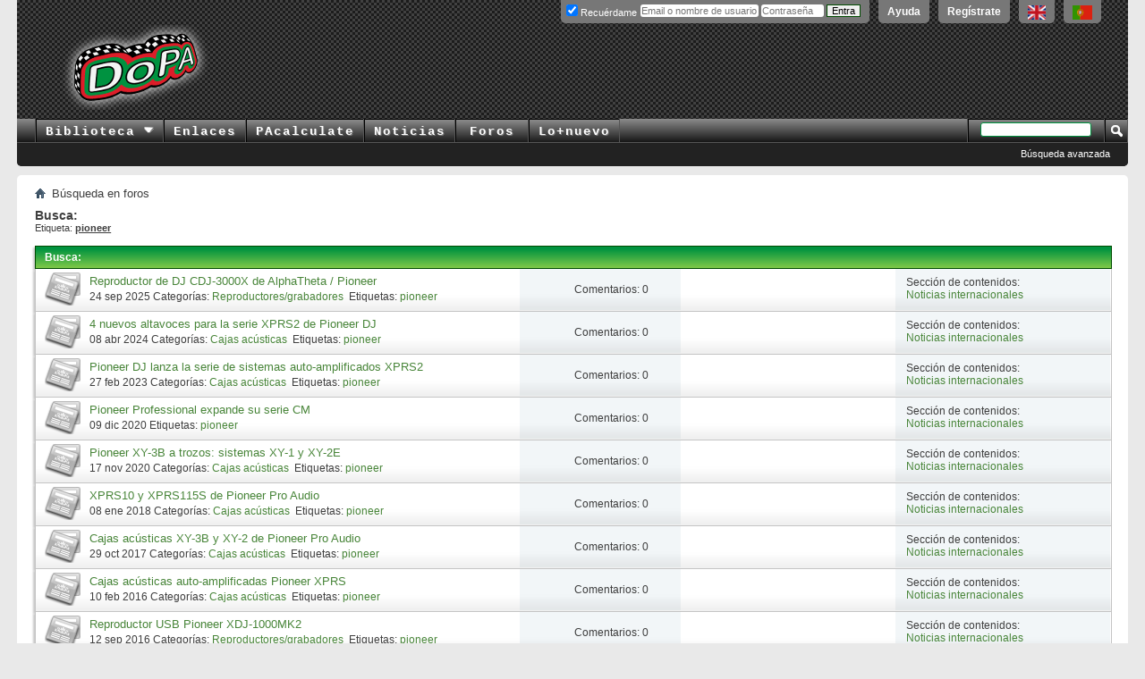

--- FILE ---
content_type: text/html; charset=ISO-8859-1
request_url: https://foros.doctorproaudio.com/tags.php?s=8c1d3f1e51b2c08ff29c842ebb3d3b99&tag=pioneer
body_size: 8974
content:
<!DOCTYPE html PUBLIC "-//W3C//DTD XHTML 1.0 Transitional//EN" "http://www.w3.org/TR/xhtml1/DTD/xhtml1-transitional.dtd">
<html xmlns="http://www.w3.org/1999/xhtml" dir="ltr" lang="es">
<head>
	
	<meta http-equiv="Content-Type" content="text/html; charset=ISO-8859-1" />
<meta id="e_vb_meta_bburl" name="vb_meta_bburl" content="https://foros.doctorproaudio.com" />
<base href="https://foros.doctorproaudio.com/" /><!--[if IE]></base><![endif]-->
<meta name="generator" content="vBulletin" />


	<link rel="Shortcut Icon" href="https://foros.doctorproaudio.com/images/misc_DoPA/favicon-dopa.ico" type="image/x-icon" />


		<meta name="keywords" content="foros, audio, luces, sonido, audio profesional, sonido profesional, poderes, amplificadores, parlantes, altavoces, bocinas" />
		<meta name="description" content="Foros del Doctor ProAudio : refuerzo de sonido /audio profesional cubriendo sonido en directo y para instalaciones fijas, iluminación / luces" />





	
		<script type="text/javascript" src="https://ajax.googleapis.com/ajax/libs/yui/2.9.0/build/yuiloader-dom-event/yuiloader-dom-event.js"></script>
	

<script type="text/javascript">
<!--
	if (typeof YAHOO === 'undefined') // Load ALL YUI Local
	{
		document.write('<script type="text/javascript" src="clientscript/yui/yuiloader-dom-event/yuiloader-dom-event.js?v=423"><\/script>');
		document.write('<script type="text/javascript" src="clientscript/yui/connection/connection-min.js?v=423"><\/script>');
		var yuipath = 'clientscript/yui';
		var yuicombopath = '';
		var remoteyui = false;
	}
	else	// Load Rest of YUI remotely (where possible)
	{
		var yuipath = 'https://ajax.googleapis.com/ajax/libs/yui/2.9.0/build';
		var yuicombopath = '';
		var remoteyui = true;
		if (!yuicombopath)
		{
			document.write('<script type="text/javascript" src="https://ajax.googleapis.com/ajax/libs/yui/2.9.0/build/connection/connection-min.js?v=423"><\/script>');
		}
	}
	var SESSIONURL = "s=86eea2f57a15d091bb55d624a463f6c7&";
	var SECURITYTOKEN = "guest";
	var IMGDIR_MISC = "https://foros.doctorproaudio.com/images/misc_DoPA";
	var IMGDIR_BUTTON = "https://foros.doctorproaudio.com/images/buttons_DoPA";
	var vb_disable_ajax = parseInt("0", 10);
	var SIMPLEVERSION = "423";
	var BBURL = "https://foros.doctorproaudio.com";
	var LOGGEDIN = 0 > 0 ? true : false;
	var THIS_SCRIPT = "tags";
	var RELPATH = "tags.php?tag=pioneer";
	var PATHS = {
		forum : "",
		cms   : "https://www.doctorproaudio.com",
		blog  : ""
	};
	var AJAXBASEURL = "https://foros.doctorproaudio.com/";
// -->
</script>
<script type="text/javascript" src="https://foros.doctorproaudio.com/clientscript/vbulletin-core.js?v=423"></script>










	<link rel="stylesheet" type="text/css" href="css.php?styleid=2&amp;langid=3&amp;d=1763646753&amp;td=ltr&amp;sheet=popupmenu.css,reset-fonts.css,vbulletin.css,vbulletin-chrome.css,vbulletin-formcontrols.css," />






	<title>Resultados de búsqueda - Doctor ProAudio.com (el DoPA)</title>
	
	
	

	
		<link rel="stylesheet" type="text/css" href="css.php?styleid=2&amp;langid=3&amp;d=1763646753&amp;td=ltr&amp;sheet=threadlist.css,forumbits.css,postbit.css,postbit-lite.css,search.css" />
	

	<!--[if lt IE 8]>
	<script type="text/javascript" src="clientscript/vbulletin-threadlist-ie.js?v=423"></script>
	<link rel="stylesheet" type="text/css" href="css.php?styleid=2&amp;langid=3&amp;d=1763646753&amp;td=ltr&amp;sheet=threadlist-ie.css,forumbits-ie.css,postbit-ie.css,postbit-lite-ie.css,search-ie.css" />
	<![endif]-->
<link rel="stylesheet" type="text/css" href="css.php?styleid=2&amp;langid=3&amp;d=1763646753&amp;td=ltr&amp;sheet=forumbits.css,forumhome.css,widgets.css,sidebar.css,options.css,tagcloud.css" /><!--[if IE 6]><link rel="stylesheet" type="text/css" href="css.php?styleid=2&amp;langid=3&amp;d=1763646753&amp;td=ltr&amp;sheet=forumbits-ie.css" /><![endif]--><!--[if lt IE 8]><link rel="stylesheet" type="text/css" href="css.php?styleid=2&amp;langid=3&amp;d=1763646753&amp;td=ltr&amp;sheet=forumbits-ie.css,sidebar-ie.css" /><![endif]--><link rel="stylesheet" type="text/css" href="css.php?styleid=2&amp;langid=3&amp;d=1763646753&amp;td=ltr&amp;sheet=additional.css" />




<script async src="https://www.googletagmanager.com/gtag/js?id=G-WHESNG8FDG"></script>
<script>
  window.dataLayer = window.dataLayer || [];
  function gtag(){dataLayer.push(arguments);}
  gtag('js', new Date());

  gtag('config', 'G-WHESNG8FDG');
</script>

</head>
<body>
	<div class="above_body"> <!-- closing tag is in template navbar -->
<div id="header" class="floatcontainer doc_header">
	
	<div id="toplinks" class="toplinks">
		
			<ul class="nouser">

				<li><a title="Conteúdo em português. Recursos Pró-Áudio com uma diferença!" hreflang="pt-br" href="https://www.doctorproaudio.com/content.php?2629-portugues&amp;langid=5" onclick="ga('send','event','Enlaces de salida','www.doctorproaudio.com/content.php-2629-portugues')"><img border="0" src="https://www.doctorproaudio.com/doctor/images/portugalflag.gif" alt="English language content. Conteúdo em português. Recursos Pró-Áudio com uma diferença!" align="top" width="22" height="16"/></a></li>
				<li><a title="English language content. Pro-Audio resources with a difference!" hreflang="en" href="https://www.doctorproaudio.com/content.php?2373-sound-reinforcement-news&amp;langid=1" onclick="ga('send','event','Enlaces de salida','www.doctorproaudio.com/content.php-2258-english')"><img border="0" src="https://www.doctorproaudio.com/doctor/images/ukflag.gif" alt="English language content.Pro-Audio resources with a difference!" align="top" width="20" height="16"/></a></li>			
				<li><a href="register.php?s=86eea2f57a15d091bb55d624a463f6c7" rel="nofollow">Regístrate</a></li>
			
				<li><a rel="help" href="faq.php?s=86eea2f57a15d091bb55d624a463f6c7">Ayuda</a></li>
				<li>
			<script type="text/javascript" src="clientscript/vbulletin_md5.js?v=423"></script>
			<form id="navbar_loginform" action="login.php?s=86eea2f57a15d091bb55d624a463f6c7&amp;do=login" method="post" onsubmit="md5hash(vb_login_password, vb_login_md5password, vb_login_md5password_utf, 0)">
				<fieldset id="logindetails" class="logindetails">
					<div>
						<div id="fldslgin">
					<input type="text" class="textbox default-value" name="vb_login_username" id="navbar_username" size="10" accesskey="u" tabindex="101" style="width: 130px; position: relative; top: 2px;" title="Escribe tu nombre de usuario (o email) y contraseña en los campos proporcionados para iniciar la sesión, o pulsa el enlace 'Regístrate' para crearte una cuenta." value="" placeholder="Email o nombre de usuario" />
					<input type="password" class="textbox" tabindex="102" name="vb_login_password" id="navbar_password" size="10" />

					<label style="position: relative; top: -3px; left: -4px;" for="cb_cookieuser_navbar"><input type="checkbox" name="cookieuser" value="1" id="cb_cookieuser_navbar" class="cb_cookieuser_navbar" accesskey="c" tabindex="103" checked="checked" /> Recuérdame</label>


					<input style="position: relative; top: 2px; display:none;" type="text" class="textbox default-value" tabindex="102" name="vb_login_password_hint" id="navbar_password_hint" size="10" value="Contraseña" />
					<input style="position: relative; top: 2px;" type="submit" class="loginbutton" tabindex="104" value="Entra" title="Escribe tu nombre de usuario (o email) y contraseña en los campos proporcionados para iniciar la sesión, o pulsa el enlace 'Regístrate' para crearte una cuenta." accesskey="s" />
						</div>
					</div>
				</fieldset>

				<input type="hidden" name="s" value="86eea2f57a15d091bb55d624a463f6c7" />
				<input type="hidden" name="securitytoken" value="guest" />
				<input type="hidden" name="do" value="login" />
				<input type="hidden" name="vb_login_md5password" />
				<input type="hidden" name="vb_login_md5password_utf" />
			</form>
			<script type="text/javascript">
			YAHOO.util.Dom.setStyle('navbar_password_hint', "display", "inline");
			YAHOO.util.Dom.setStyle('navbar_password', "display", "none");
			vB_XHTML_Ready.subscribe(function()
			{
			//
				YAHOO.util.Event.on('navbar_username', "focus", navbar_username_focus);
				YAHOO.util.Event.on('navbar_username', "blur", navbar_username_blur);
				YAHOO.util.Event.on('navbar_password_hint', "focus", navbar_password_hint);
				YAHOO.util.Event.on('navbar_password', "blur", navbar_password);
			});
			
			function navbar_username_focus(e)
			{
			//
				var textbox = YAHOO.util.Event.getTarget(e);
				if (textbox.value == 'Nombre de usuario')
				{
				//
					textbox.value='';
					textbox.style.color='#000000';
				}
			}

			function navbar_username_blur(e)
			{
			//
				var textbox = YAHOO.util.Event.getTarget(e);
				if (textbox.value == '')
				{
				//
					textbox.value='Nombre de usuario';
					textbox.style.color='#777777';
				}
			}
			
			function navbar_password_hint(e)
			{
			//
				var textbox = YAHOO.util.Event.getTarget(e);
				
				YAHOO.util.Dom.setStyle('navbar_password_hint', "display", "none");
				YAHOO.util.Dom.setStyle('navbar_password', "display", "inline");
				YAHOO.util.Dom.get('navbar_password').focus();
			}

			function navbar_password(e)
			{
			//
				var textbox = YAHOO.util.Event.getTarget(e);
				
				if (textbox.value == '')
				{
					YAHOO.util.Dom.setStyle('navbar_password_hint', "display", "inline");
					YAHOO.util.Dom.setStyle('navbar_password', "display", "none");
				}
			}
			</script>
				</li>
				
			</ul>
		
	</div>
	<div class="ad_global_header">
		





<div id="ad_global_header2" style="width: 100% !important;">


<table border="0" cellpadding="0" cellspacing="0" width="100%" style="height: 90px;">
  <tbody><tr>
    <td id="prelogo" align="center" valign="middle" width="5%"></td>
    <td id="logo" align="left" valign="middle" width="185"><a href="https://www.doctorproaudio.com/" title="Clic para ir al Inicio del DoPA" ><img id="logohead" width="184px" height="95px" src="https://foros.doctorproaudio.com/images/gradients/logo-resplandor-95pxb.png" title="Clic para ir al Inicio del DoPA" alt="Clic para ir al Inicio del DoPA" /></a></td>
    <td id="postlogo" align="center" valign="middle" width="8%"></td>
    <td id="bndrl" align="left" valign="middle" width="90%" style="min-width: 729px;">







<script type='text/javascript'><!--//<![CDATA[
   var m3_u = (location.protocol=='https:'?'https://doctorproaudio.com/bander/rvv4/www/delivery/j.php':'http://doctorproaudio.com/bander/rvv4/www/delivery/j.php');
   var m3_r = Math.floor(Math.random()*99999999999);
   if (!document.MAX_used) document.MAX_used = ',';
   document.write ("<scr"+"ipt type='text/javascript' src='"+m3_u);
   document.write ("?zoneid=1&amp;source=foros_spanish");
   document.write ('&amp;cb=' + m3_r);
   if (document.MAX_used != ',') document.write ("&amp;exclude=" + document.MAX_used);
   document.write (document.charset ? '&amp;charset='+document.charset : (document.characterSet ? '&amp;charset='+document.characterSet : ''));
   document.write ("&amp;loc=" + escape(window.location));
   if (document.referrer) document.write ("&amp;referer=" + escape(document.referrer));
   if (document.context) document.write ("&context=" + escape(document.context));
   if (document.mmm_fo) document.write ("&amp;mmm_fo=1");
   document.write ("'><\/scr"+"ipt>");
//]]>--></script><noscript><a href='https://doctorproaudio.com/bander/rvv4/www/delivery/k.php?n=a5afcb88&amp;cb=14520155' target='_blank'><img src='https://doctorproaudio.com/bander/rvv4/www/delivery/aw.php?zoneid=1&amp;source=foros_spanish&amp;cb=14520155&amp;n=a5afcb88' border='0' alt='' /></a></noscript>










</td>
  </tr>
</tbody></table>

</div>
	</div>
	<hr />
</div>
	<div id="navbar" class="navbar">
	<ul id="navtabs" class="navtabs floatcontainer">


                  <li class="popupmenu">
                        <a href="javascript://" class="popupctrl navtab" accesskey="6">Biblioteca&nbsp;<img src="https://foros.doctorproaudio.com/images/misc_DoPA/menu_open.gif" style="vertical-align: middle;" alt="Clic para desplegar" /></a>
                        <ul class="popupbody popuphover">
                    <li style="text-indent: 0px;"><a title="Temas" style="color:black;" href="https://www.doctorproaudio.com/content.php?5-temas-articulos-refuerzo-sonoro"><img src="https://foros.doctorproaudio.com/images/misc_DoPA/navbit-arrow-right.png" alt="Articulos" border="0" />&nbsp;Temas</a></li>
                    <li style="text-indent: 0px;"><a title="Referencias" style="color:black;" href="https://www.doctorproaudio.com/content.php?11-referencias-refuerzo-sonoro-sonido"><img src="https://foros.doctorproaudio.com/images/misc_DoPA/navbit-arrow-right.png" alt="Referencias" border="0" />&nbsp;Referencias</a></li>
                    <li style="text-indent: 0px;"><a title="Cajón de sastre" style="color:black;" href="https://www.doctorproaudio.com/content.php?114-cajon-sastre-sonido-sonoro"><img src="https://foros.doctorproaudio.com/images/misc_DoPA/navbit-arrow-right.png" alt="Varios" border="0" />&nbsp;Cajón de Sastre</a></li>
                    <li style="text-indent: 0px;"><a title="Entrevistas" style="color:black;" href="https://www.doctorproaudio.com/content.php?29-dopavistas-entrevistas-sonido-sonoro"><img src="https://foros.doctorproaudio.com/images/misc_DoPA/navbit-arrow-right.png" alt="Entrevistas" border="0" />&nbsp;DoPAvistas</a></li>
                    <li style="text-indent: 0px;"><a title="Diccionario y traducci&oacute;n" style="color:black;" href="https://www.doctorproaudio.com/content.php?117-diccionario-glosario-sonido"><img src="https://foros.doctorproaudio.com/images/misc_DoPA/navbit-arrow-right.png" alt="Glosario" border="0" />&nbsp;Diccionario</a></li>
                        </ul>
                    </li>



		
			<li><a title="Fabricantes, recursos, cursos, distribuidores ..." class="navtab" href="https://www.doctorproaudio.com/content.php?116-enlaces-refuerzo-sonoro-proaudio">Enlaces</a></li>

		
		
			<li><a title="Acústica, electrónica y DMX" class="navtab" href="https://www.doctorproaudio.com/content.php?115-calculadores-proaudio-sonido-dmx">PAcalculate</a></li>
		


		



		
			<li><a title="Noticias internacionales de Refuerzo de Sonido: productos, instalaciones/directos, corporativas" class="navtab" href="https://www.doctorproaudio.com/content.php">Noticias</a></li>
		


		


			<li><a class="navtab" href="forum.php?s=86eea2f57a15d091bb55d624a463f6c7">Foros</a>
				<ul class="floatcontainer">
					

					<li></li>
		



				</ul>

			</li>
		
		
		
			<li><a class="navtab" href="search.php?s=86eea2f57a15d091bb55d624a463f6c7&amp;do=getdaily&amp;contenttype=vBForum_Post&amp;exclude=23" accesskey="2">Lo&#43;nuevo</a></li>
		
		
	</ul>

	
	<div id="globalsearch" class="globalsearch">
		<form action="search.php?s=86eea2f57a15d091bb55d624a463f6c7&amp;do=process" method="post" id="navbar_search" class="navbar_search">
			
			<input type="hidden" name="securitytoken" value="guest" />
			<input type="hidden" name="do" value="process" />
			<span class="textboxcontainer"><span><input type="text" value="" name="query" class="textbox" tabindex="99"/></span></span>
			<span class="buttoncontainer"><span><input type="image" class="searchbutton" src="https://foros.doctorproaudio.com/images/buttons_DoPA/search.png" name="submit" onclick="document.getElementById('navbar_search').submit;" tabindex="100"/></span></span>
		</form>
		<ul class="navbar_advanced_search">
			<li><a href="search.php?s=86eea2f57a15d091bb55d624a463f6c7" accesskey="4">Búsqueda avanzada</a></li>
		</ul>
	</div>
	
</div>
</div>

<div class="body_wrapper">
<div id="breadcrumb" class="breadcrumb">
	<ul class="floatcontainer">
		<li class="navbithome"><a href="index.php?s=86eea2f57a15d091bb55d624a463f6c7" accesskey="1"><img src="https://foros.doctorproaudio.com/images/misc_DoPA/navbit-home.png" alt="Inicio" /></a></li>
		
		
	<li class="navbit lastnavbit"><span>Búsqueda en foros</span></li>




	</ul>
	<hr />
</div>






















	<div id="pagetitle">
		<h1>
			
				<a href="tags.php?s=86eea2f57a15d091bb55d624a463f6c7"><strong>Busca:</strong></a>
			
		</h1>
		<p class="description">
			Etiqueta: <b><u>pioneer</u></b>		
		</p>
	</div>
	
	
	
	<div id="above_searchresults" class="floatcontainer">
		
                
	</div>
	
	
	
	<div class="block searchresults" >
	
		<h2 class="searchlisthead">
			<span>
				
					<a href="tags.php?s=86eea2f57a15d091bb55d624a463f6c7"><strong>Busca</strong></a>:
				
			</span>
			<span class="mainsearchstats">
				
					<!--La búsqueda ha tardado 0,00 segundos y ha sido generada hace 22 minutos.-->
						
			</span>
		</h2>
		
		
		<div class="blockbody">
			
			
				<ol id="searchbits" start="1" class="searchbits">
					<li class="threadbit articlebit" id="vbcms_article_4315" title="La división &lt;a href=&quot;https://alphatheta.com/&quot; target=&quot;_blank&quot;&gt;AlphaTheta&lt;/a&gt; de Pioneer DJ ha presentado el reproductor de DJ &lt;b&gt;CDJ-3000X&lt;/b&gt;, que supone la actualización del popular CDJ-3000, originalmente lanzado con marca &lt;a href=&quot;https://www.pioneerdj.com/&quot; target=&quot;_blank&quot;&gt;Pioneer DJ&lt;/a&gt;.&lt;br /&gt;
&lt;br /&gt;
Este nuevo multireproductor DJ incorpora Wi-Fi">
	<div class="nonsticky">
		<div class="threadinfo article">
			
			<a class="threadstatus"></a>

			<div class="inner">
				<h3 class="searchtitle">
					<a href="https://www.doctorproaudio.com/content.php?4421-cdj-3000a-alphatheta-pioneer&amp;s=86eea2f57a15d091bb55d624a463f6c7" title="La división &lt;a href=&quot;https://alphatheta.com/&quot; target=&quot;_blank&quot;&gt;AlphaTheta&lt;/a&gt; de Pioneer DJ ha presentado el reproductor de DJ &lt;b&gt;CDJ-3000X&lt;/b&gt;, que supone la actualización del popular CDJ-3000, originalmente lanzado con marca &lt;a href=&quot;https://www.pioneerdj.com/&quot; target=&quot;_blank&quot;&gt;Pioneer DJ&lt;/a&gt;.&lt;br /&gt;
&lt;br /&gt;
Este nuevo multireproductor DJ incorpora Wi-Fi">Reproductor de DJ CDJ-3000X de AlphaTheta / Pioneer</a>
				</h3>

				<div class="threadmeta">
					<div class="author">
						24 sep 2025
						
							Categorías:
							
				<a href="https://www.doctorproaudio.com/list.php?category/31-Reproductores-grabadores&amp;s=86eea2f57a15d091bb55d624a463f6c7">Reproductores/grabadores</a>&nbsp;
							
						
						
							Etiquetas:
							
								<a href="https://foros.doctorproaudio.com/tags.php?tag=pioneer" title="Clic para ver más noticias de pioneer">pioneer</a>&nbsp;
							
						
					</div>

				</div>

			</div>
			<div class="threaddetails td">
				<div class="threaddetailicons">
				</div>
			</div>
		</div>



		<ul class="threadstats threadreplies td alt">
			<li class="stats">
				Comentarios: 0
			</li>
		</ul>
		<dl class="threadlastpost td">
			
			<dt></dt>
			
		</dl>

		<div class="threadpostedin td alt">
			<p>
				Sección de contenidos:<br /><a href="https://www.doctorproaudio.com/content.php?3-Noticias-internacionales&amp;s=86eea2f57a15d091bb55d624a463f6c7" title="https://www.doctorproaudio.com/content.php?3-Noticias-internacionales&amp;s=86eea2f57a15d091bb55d624a463f6c7">Noticias internacionales</a>
			</p>
		</div>
	</div>
</li><li class="threadbit articlebit" id="vbcms_article_3829" title="&lt;div style=&quot;text-align: center;&quot;&gt;&lt;br /&gt;
&lt;/div&gt;AlphaTheta Corporation anuncia el lanzamiento de 4 nuevos altavoces de la &lt;a href=&quot;https://www.doctorproaudio.com/content.php?3490-pioneer-dj-xprs2-serie-altavoces&quot; target=&quot;_blank&quot;&gt;Serie XPRS2&lt;/a&gt; de recintos auto-amplificados de su marca &lt;a href=&quot;https://www.pioneerdj.com/&quot; target=&quot;_blank&quot;&gt;Pioneer DJ&lt;/a&gt;. Las unidades de gama completa de frecuencias (&lt;i&gt;full-range&lt;/i&gt;) &lt;b&gt;XPRS82&lt;/b&gt; de 8&quot; y &lt;b&gt;XPRS152&lt;/b&gt;">
	<div class="nonsticky">
		<div class="threadinfo article">
			
			<a class="threadstatus"></a>

			<div class="inner">
				<h3 class="searchtitle">
					<a href="https://www.doctorproaudio.com/content.php?3935-pioneer-dj-xprs2-XPRS82-XPRS152-XPRS1152ST-XPRS1182ST&amp;s=86eea2f57a15d091bb55d624a463f6c7" title="&lt;div style=&quot;text-align: center;&quot;&gt;&lt;br /&gt;
&lt;/div&gt;AlphaTheta Corporation anuncia el lanzamiento de 4 nuevos altavoces de la &lt;a href=&quot;https://www.doctorproaudio.com/content.php?3490-pioneer-dj-xprs2-serie-altavoces&quot; target=&quot;_blank&quot;&gt;Serie XPRS2&lt;/a&gt; de recintos auto-amplificados de su marca &lt;a href=&quot;https://www.pioneerdj.com/&quot; target=&quot;_blank&quot;&gt;Pioneer DJ&lt;/a&gt;. Las unidades de gama completa de frecuencias (&lt;i&gt;full-range&lt;/i&gt;) &lt;b&gt;XPRS82&lt;/b&gt; de 8&quot; y &lt;b&gt;XPRS152&lt;/b&gt;">4 nuevos altavoces para la serie XPRS2 de Pioneer DJ</a>
				</h3>

				<div class="threadmeta">
					<div class="author">
						08 abr 2024
						
							Categorías:
							
				<a href="https://www.doctorproaudio.com/list.php?category/10-Cajas-ac%C3%BAsticas&amp;s=86eea2f57a15d091bb55d624a463f6c7">Cajas acústicas</a>&nbsp;
							
						
						
							Etiquetas:
							
								<a href="https://foros.doctorproaudio.com/tags.php?tag=pioneer" title="Clic para ver más noticias de pioneer">pioneer</a>&nbsp;
							
						
					</div>

				</div>

			</div>
			<div class="threaddetails td">
				<div class="threaddetailicons">
				</div>
			</div>
		</div>



		<ul class="threadstats threadreplies td alt">
			<li class="stats">
				Comentarios: 0
			</li>
		</ul>
		<dl class="threadlastpost td">
			
			<dt></dt>
			
		</dl>

		<div class="threadpostedin td alt">
			<p>
				Sección de contenidos:<br /><a href="https://www.doctorproaudio.com/content.php?3-Noticias-internacionales&amp;s=86eea2f57a15d091bb55d624a463f6c7" title="https://www.doctorproaudio.com/content.php?3-Noticias-internacionales&amp;s=86eea2f57a15d091bb55d624a463f6c7">Noticias internacionales</a>
			</p>
		</div>
	</div>
</li><li class="threadbit articlebit" id="vbcms_article_3388" title="&lt;div style=&quot;text-align: center;&quot;&gt;&lt;br /&gt;
&lt;/div&gt;AlphaTheta Corporation (anteriormente Pioneer DJ Corporation) anuncia el lanzamiento de la serie de altavoces auto-amplificados &lt;b&gt;XPRS2 &lt;/b&gt;de su marca &lt;a href=&quot;https://www.pioneerdj.com/&quot; target=&quot;_blank&quot;&gt;Pioneer DJ&lt;/a&gt;, compuesta por dos modelos de gama completa (&lt;i&gt;full range&lt;/i&gt;, 10 y 12&quot;) y dos sub-bajos (&lt;i&gt;subwoofers&lt;/i&gt;">
	<div class="nonsticky">
		<div class="threadinfo article">
			
			<a class="threadstatus"></a>

			<div class="inner">
				<h3 class="searchtitle">
					<a href="https://www.doctorproaudio.com/content.php?3490-pioneer-dj-xprs2-serie-altavoces&amp;s=86eea2f57a15d091bb55d624a463f6c7" title="&lt;div style=&quot;text-align: center;&quot;&gt;&lt;br /&gt;
&lt;/div&gt;AlphaTheta Corporation (anteriormente Pioneer DJ Corporation) anuncia el lanzamiento de la serie de altavoces auto-amplificados &lt;b&gt;XPRS2 &lt;/b&gt;de su marca &lt;a href=&quot;https://www.pioneerdj.com/&quot; target=&quot;_blank&quot;&gt;Pioneer DJ&lt;/a&gt;, compuesta por dos modelos de gama completa (&lt;i&gt;full range&lt;/i&gt;, 10 y 12&quot;) y dos sub-bajos (&lt;i&gt;subwoofers&lt;/i&gt;">Pioneer DJ lanza la serie de sistemas auto-amplificados XPRS2</a>
				</h3>

				<div class="threadmeta">
					<div class="author">
						27 feb 2023
						
							Categorías:
							
				<a href="https://www.doctorproaudio.com/list.php?category/10-Cajas-ac%C3%BAsticas&amp;s=86eea2f57a15d091bb55d624a463f6c7">Cajas acústicas</a>&nbsp;
							
						
						
							Etiquetas:
							
								<a href="https://foros.doctorproaudio.com/tags.php?tag=pioneer" title="Clic para ver más noticias de pioneer">pioneer</a>&nbsp;
							
						
					</div>

				</div>

			</div>
			<div class="threaddetails td">
				<div class="threaddetailicons">
				</div>
			</div>
		</div>



		<ul class="threadstats threadreplies td alt">
			<li class="stats">
				Comentarios: 0
			</li>
		</ul>
		<dl class="threadlastpost td">
			
			<dt></dt>
			
		</dl>

		<div class="threadpostedin td alt">
			<p>
				Sección de contenidos:<br /><a href="https://www.doctorproaudio.com/content.php?3-Noticias-internacionales&amp;s=86eea2f57a15d091bb55d624a463f6c7" title="https://www.doctorproaudio.com/content.php?3-Noticias-internacionales&amp;s=86eea2f57a15d091bb55d624a463f6c7">Noticias internacionales</a>
			</p>
		</div>
	</div>
</li><li class="threadbit articlebit" id="vbcms_article_2731" title="La &lt;b&gt;serie CM&lt;/b&gt; de audio comercial de &lt;a href=&quot;https://www.pioneerproaudio.com/&quot; target=&quot;_blank&quot;&gt;Pioneer Professional&lt;/a&gt; se amplía con cuatro nuevos modelos: el sub-bajo &lt;b&gt;CM-510ST&lt;/b&gt; de 10&quot; y las cajas acústicas de montaje en superficie &lt;b&gt;CM-S54T&lt;/b&gt;">
	<div class="nonsticky">
		<div class="threadinfo article">
			
			<a class="threadstatus"></a>

			<div class="inner">
				<h3 class="searchtitle">
					<a href="https://www.doctorproaudio.com/content.php?2828-pioneer-serie-cm&amp;s=86eea2f57a15d091bb55d624a463f6c7" title="La &lt;b&gt;serie CM&lt;/b&gt; de audio comercial de &lt;a href=&quot;https://www.pioneerproaudio.com/&quot; target=&quot;_blank&quot;&gt;Pioneer Professional&lt;/a&gt; se amplía con cuatro nuevos modelos: el sub-bajo &lt;b&gt;CM-510ST&lt;/b&gt; de 10&quot; y las cajas acústicas de montaje en superficie &lt;b&gt;CM-S54T&lt;/b&gt;">Pioneer Professional expande su serie CM</a>
				</h3>

				<div class="threadmeta">
					<div class="author">
						09 dic 2020
						
						
							Etiquetas:
							
								<a href="https://foros.doctorproaudio.com/tags.php?tag=pioneer" title="Clic para ver más noticias de pioneer">pioneer</a>&nbsp;
							
						
					</div>

				</div>

			</div>
			<div class="threaddetails td">
				<div class="threaddetailicons">
				</div>
			</div>
		</div>



		<ul class="threadstats threadreplies td alt">
			<li class="stats">
				Comentarios: 0
			</li>
		</ul>
		<dl class="threadlastpost td">
			
			<dt></dt>
			
		</dl>

		<div class="threadpostedin td alt">
			<p>
				Sección de contenidos:<br /><a href="https://www.doctorproaudio.com/content.php?3-Noticias-internacionales&amp;s=86eea2f57a15d091bb55d624a463f6c7" title="https://www.doctorproaudio.com/content.php?3-Noticias-internacionales&amp;s=86eea2f57a15d091bb55d624a463f6c7">Noticias internacionales</a>
			</p>
		</div>
	</div>
</li><li class="threadbit articlebit" id="vbcms_article_2694" title="Dos nuevas cajas acústicas se unen a la Serie XY de &lt;a href=&quot;https://www.pioneerproaudio.com/&quot; target=&quot;_blank&quot;&gt;Pioneer Professional Audio&lt;/a&gt;: el &lt;b&gt;XY-1&lt;/b&gt; y el &lt;b&gt;XY-2E&lt;/b&gt;. Concebidos para permitir un uso más versátil del buque insignia de la compañía,">
	<div class="nonsticky">
		<div class="threadinfo article">
			
			<a class="threadstatus"></a>

			<div class="inner">
				<h3 class="searchtitle">
					<a href="https://www.doctorproaudio.com/content.php?2791-pioneer-xy-1-xy-2e&amp;s=86eea2f57a15d091bb55d624a463f6c7" title="Dos nuevas cajas acústicas se unen a la Serie XY de &lt;a href=&quot;https://www.pioneerproaudio.com/&quot; target=&quot;_blank&quot;&gt;Pioneer Professional Audio&lt;/a&gt;: el &lt;b&gt;XY-1&lt;/b&gt; y el &lt;b&gt;XY-2E&lt;/b&gt;. Concebidos para permitir un uso más versátil del buque insignia de la compañía,">Pioneer XY-3B a trozos: sistemas XY-1 y XY-2E</a>
				</h3>

				<div class="threadmeta">
					<div class="author">
						17 nov 2020
						
							Categorías:
							
				<a href="https://www.doctorproaudio.com/list.php?category/10-Cajas-ac%C3%BAsticas&amp;s=86eea2f57a15d091bb55d624a463f6c7">Cajas acústicas</a>&nbsp;
							
						
						
							Etiquetas:
							
								<a href="https://foros.doctorproaudio.com/tags.php?tag=pioneer" title="Clic para ver más noticias de pioneer">pioneer</a>&nbsp;
							
						
					</div>

				</div>

			</div>
			<div class="threaddetails td">
				<div class="threaddetailicons">
				</div>
			</div>
		</div>



		<ul class="threadstats threadreplies td alt">
			<li class="stats">
				Comentarios: 0
			</li>
		</ul>
		<dl class="threadlastpost td">
			
			<dt></dt>
			
		</dl>

		<div class="threadpostedin td alt">
			<p>
				Sección de contenidos:<br /><a href="https://www.doctorproaudio.com/content.php?3-Noticias-internacionales&amp;s=86eea2f57a15d091bb55d624a463f6c7" title="https://www.doctorproaudio.com/content.php?3-Noticias-internacionales&amp;s=86eea2f57a15d091bb55d624a463f6c7">Noticias internacionales</a>
			</p>
		</div>
	</div>
</li><li class="threadbit articlebit" id="vbcms_article_2031" title="&lt;a href=&quot;http://www.pioneerproaudio.com/&quot; target=&quot;_blank&quot;&gt;Pioneer Pro Audio&lt;/a&gt; ha añadido recientemente dos nuevos modelos a su serie de cajas acústicas amplificadas XPRS (presentada a principios de 2016),">
	<div class="nonsticky">
		<div class="threadinfo article">
			
			<a class="threadstatus"></a>

			<div class="inner">
				<h3 class="searchtitle">
					<a href="https://www.doctorproaudio.com/content.php?2109-pioneerproaudio-xprs10-xprs115S&amp;s=86eea2f57a15d091bb55d624a463f6c7" title="&lt;a href=&quot;http://www.pioneerproaudio.com/&quot; target=&quot;_blank&quot;&gt;Pioneer Pro Audio&lt;/a&gt; ha añadido recientemente dos nuevos modelos a su serie de cajas acústicas amplificadas XPRS (presentada a principios de 2016),">XPRS10 y XPRS115S de Pioneer Pro Audio</a>
				</h3>

				<div class="threadmeta">
					<div class="author">
						08 ene 2018
						
							Categorías:
							
				<a href="https://www.doctorproaudio.com/list.php?category/10-Cajas-ac%C3%BAsticas&amp;s=86eea2f57a15d091bb55d624a463f6c7">Cajas acústicas</a>&nbsp;
							
						
						
							Etiquetas:
							
								<a href="https://foros.doctorproaudio.com/tags.php?tag=pioneer" title="Clic para ver más noticias de pioneer">pioneer</a>&nbsp;
							
						
					</div>

				</div>

			</div>
			<div class="threaddetails td">
				<div class="threaddetailicons">
				</div>
			</div>
		</div>



		<ul class="threadstats threadreplies td alt">
			<li class="stats">
				Comentarios: 0
			</li>
		</ul>
		<dl class="threadlastpost td">
			
			<dt></dt>
			
		</dl>

		<div class="threadpostedin td alt">
			<p>
				Sección de contenidos:<br /><a href="https://www.doctorproaudio.com/content.php?3-Noticias-internacionales&amp;s=86eea2f57a15d091bb55d624a463f6c7" title="https://www.doctorproaudio.com/content.php?3-Noticias-internacionales&amp;s=86eea2f57a15d091bb55d624a463f6c7">Noticias internacionales</a>
			</p>
		</div>
	</div>
</li><li class="threadbit articlebit" id="vbcms_article_2007" title="&lt;a href=&quot;http://www.pioneerproaudio.com/&quot; target=&quot;_blank&quot;&gt;Pioneer Pro Audio&lt;/a&gt; ha anunciado dos nuevos modelos dentro de su línea XY de sistemas para discoteca: el altavoz de gama completa de tres vías &lt;b&gt;XY-3B&lt;/b&gt; y el altavoz de medios-agudos">
	<div class="nonsticky">
		<div class="threadinfo article">
			
			<a class="threadstatus"></a>

			<div class="inner">
				<h3 class="searchtitle">
					<a href="https://www.doctorproaudio.com/content.php?2085-pioneer-proaudio-xy-3b-xy-2&amp;s=86eea2f57a15d091bb55d624a463f6c7" title="&lt;a href=&quot;http://www.pioneerproaudio.com/&quot; target=&quot;_blank&quot;&gt;Pioneer Pro Audio&lt;/a&gt; ha anunciado dos nuevos modelos dentro de su línea XY de sistemas para discoteca: el altavoz de gama completa de tres vías &lt;b&gt;XY-3B&lt;/b&gt; y el altavoz de medios-agudos">Cajas acústicas XY-3B y XY-2 de Pioneer Pro Audio</a>
				</h3>

				<div class="threadmeta">
					<div class="author">
						29 oct 2017
						
							Categorías:
							
				<a href="https://www.doctorproaudio.com/list.php?category/10-Cajas-ac%C3%BAsticas&amp;s=86eea2f57a15d091bb55d624a463f6c7">Cajas acústicas</a>&nbsp;
							
						
						
							Etiquetas:
							
								<a href="https://foros.doctorproaudio.com/tags.php?tag=pioneer" title="Clic para ver más noticias de pioneer">pioneer</a>&nbsp;
							
						
					</div>

				</div>

			</div>
			<div class="threaddetails td">
				<div class="threaddetailicons">
				</div>
			</div>
		</div>



		<ul class="threadstats threadreplies td alt">
			<li class="stats">
				Comentarios: 0
			</li>
		</ul>
		<dl class="threadlastpost td">
			
			<dt></dt>
			
		</dl>

		<div class="threadpostedin td alt">
			<p>
				Sección de contenidos:<br /><a href="https://www.doctorproaudio.com/content.php?3-Noticias-internacionales&amp;s=86eea2f57a15d091bb55d624a463f6c7" title="https://www.doctorproaudio.com/content.php?3-Noticias-internacionales&amp;s=86eea2f57a15d091bb55d624a463f6c7">Noticias internacionales</a>
			</p>
		</div>
	</div>
</li><li class="threadbit articlebit" id="vbcms_article_1727" title="&lt;a href=&quot;http://www.pioneerproaudio.com/&quot; target=&quot;_blank&quot;&gt;Pioneer Pro Audio&lt;/a&gt; ha lanzado en el pasado NAMM la serie &lt;b&gt;XPRS&lt;/b&gt; de cajas acústicas auto-amplificadas, que comprende las cajas de 2 vías y gama completa &lt;b&gt;XPRS 15&lt;/b&gt; (15&quot;) y &lt;b&gt;XPRS 12&lt;/b&gt; (12&quot;), y el &lt;i&gt;subwoofer&lt;/i&gt; doble de 15 pulgadas: &lt;b&gt;XPRS 215S&lt;/b&gt;. Los tres están fabricados en madera contrachapada">
	<div class="nonsticky">
		<div class="threadinfo article">
			
			<a class="threadstatus"></a>

			<div class="inner">
				<h3 class="searchtitle">
					<a href="https://www.doctorproaudio.com/content.php?1805-cajas-acusticas-xprs&amp;s=86eea2f57a15d091bb55d624a463f6c7" title="&lt;a href=&quot;http://www.pioneerproaudio.com/&quot; target=&quot;_blank&quot;&gt;Pioneer Pro Audio&lt;/a&gt; ha lanzado en el pasado NAMM la serie &lt;b&gt;XPRS&lt;/b&gt; de cajas acústicas auto-amplificadas, que comprende las cajas de 2 vías y gama completa &lt;b&gt;XPRS 15&lt;/b&gt; (15&quot;) y &lt;b&gt;XPRS 12&lt;/b&gt; (12&quot;), y el &lt;i&gt;subwoofer&lt;/i&gt; doble de 15 pulgadas: &lt;b&gt;XPRS 215S&lt;/b&gt;. Los tres están fabricados en madera contrachapada">Cajas acústicas auto-amplificadas Pioneer XPRS</a>
				</h3>

				<div class="threadmeta">
					<div class="author">
						10 feb 2016
						
							Categorías:
							
				<a href="https://www.doctorproaudio.com/list.php?category/10-Cajas-ac%C3%BAsticas&amp;s=86eea2f57a15d091bb55d624a463f6c7">Cajas acústicas</a>&nbsp;
							
						
						
							Etiquetas:
							
								<a href="https://foros.doctorproaudio.com/tags.php?tag=pioneer" title="Clic para ver más noticias de pioneer">pioneer</a>&nbsp;
							
						
					</div>

				</div>

			</div>
			<div class="threaddetails td">
				<div class="threaddetailicons">
				</div>
			</div>
		</div>



		<ul class="threadstats threadreplies td alt">
			<li class="stats">
				Comentarios: 0
			</li>
		</ul>
		<dl class="threadlastpost td">
			
			<dt></dt>
			
		</dl>

		<div class="threadpostedin td alt">
			<p>
				Sección de contenidos:<br /><a href="https://www.doctorproaudio.com/content.php?3-Noticias-internacionales&amp;s=86eea2f57a15d091bb55d624a463f6c7" title="https://www.doctorproaudio.com/content.php?3-Noticias-internacionales&amp;s=86eea2f57a15d091bb55d624a463f6c7">Noticias internacionales</a>
			</p>
		</div>
	</div>
</li><li class="threadbit articlebit" id="vbcms_article_1804" title="El nuevo reproductor hereda más características del modelo CDJ-2000NXS2 de &lt;a href=&quot;https://www.pioneerdj.com/&quot; target=&quot;_blank&quot;&gt;Pioneer&lt;/a&gt;, incluyendo su pantalla táctil de 7 pulgadas a color de, su funcionalidad">
	<div class="nonsticky">
		<div class="threadinfo article">
			
			<a class="threadstatus"></a>

			<div class="inner">
				<h3 class="searchtitle">
					<a href="https://www.doctorproaudio.com/content.php?1882-pioneer-xdj-1000mk2-usb&amp;s=86eea2f57a15d091bb55d624a463f6c7" title="El nuevo reproductor hereda más características del modelo CDJ-2000NXS2 de &lt;a href=&quot;https://www.pioneerdj.com/&quot; target=&quot;_blank&quot;&gt;Pioneer&lt;/a&gt;, incluyendo su pantalla táctil de 7 pulgadas a color de, su funcionalidad">Reproductor USB Pioneer XDJ-1000MK2</a>
				</h3>

				<div class="threadmeta">
					<div class="author">
						12 sep 2016
						
							Categorías:
							
				<a href="https://www.doctorproaudio.com/list.php?category/31-Reproductores-grabadores&amp;s=86eea2f57a15d091bb55d624a463f6c7">Reproductores/grabadores</a>&nbsp;
							
						
						
							Etiquetas:
							
								<a href="https://foros.doctorproaudio.com/tags.php?tag=pioneer" title="Clic para ver más noticias de pioneer">pioneer</a>&nbsp;
							
						
					</div>

				</div>

			</div>
			<div class="threaddetails td">
				<div class="threaddetailicons">
				</div>
			</div>
		</div>



		<ul class="threadstats threadreplies td alt">
			<li class="stats">
				Comentarios: 0
			</li>
		</ul>
		<dl class="threadlastpost td">
			
			<dt></dt>
			
		</dl>

		<div class="threadpostedin td alt">
			<p>
				Sección de contenidos:<br /><a href="https://www.doctorproaudio.com/content.php?3-Noticias-internacionales&amp;s=86eea2f57a15d091bb55d624a463f6c7" title="https://www.doctorproaudio.com/content.php?3-Noticias-internacionales&amp;s=86eea2f57a15d091bb55d624a463f6c7">Noticias internacionales</a>
			</p>
		</div>
	</div>
</li><li class="threadbit articlebit" id="vbcms_article_1750" title="La serie &lt;b&gt;XY &lt;/b&gt;de &lt;a href=&quot;http://pioneerproaudio.com/&quot; target=&quot;_blank&quot;&gt;Pioneer Pro Audio&lt;/a&gt; ha crecido con el reciente lanzamiento del &lt;i&gt;subwoofer&lt;/i&gt; de 2x18 pulgadas, &lt;b&gt;XY-218HS&lt;/b&gt;, diseñado para ofrecer frecuencias ultra bajas (hasta 33Hz, aunque">
	<div class="nonsticky">
		<div class="threadinfo article">
			
			<a class="threadstatus"></a>

			<div class="inner">
				<h3 class="searchtitle">
					<a href="https://www.doctorproaudio.com/content.php?1828-pioneer-subbajo-xy-218hs&amp;s=86eea2f57a15d091bb55d624a463f6c7" title="La serie &lt;b&gt;XY &lt;/b&gt;de &lt;a href=&quot;http://pioneerproaudio.com/&quot; target=&quot;_blank&quot;&gt;Pioneer Pro Audio&lt;/a&gt; ha crecido con el reciente lanzamiento del &lt;i&gt;subwoofer&lt;/i&gt; de 2x18 pulgadas, &lt;b&gt;XY-218HS&lt;/b&gt;, diseñado para ofrecer frecuencias ultra bajas (hasta 33Hz, aunque">Sub-bajo XY-218HS de Pioneer</a>
				</h3>

				<div class="threadmeta">
					<div class="author">
						14 abr 2016
						
							Categorías:
							
				<a href="https://www.doctorproaudio.com/list.php?category/10-Cajas-ac%C3%BAsticas&amp;s=86eea2f57a15d091bb55d624a463f6c7">Cajas acústicas</a>&nbsp;
							
						
						
							Etiquetas:
							
								<a href="https://foros.doctorproaudio.com/tags.php?tag=pioneer" title="Clic para ver más noticias de pioneer">pioneer</a>&nbsp;
							
						
					</div>

				</div>

			</div>
			<div class="threaddetails td">
				<div class="threaddetailicons">
				</div>
			</div>
		</div>



		<ul class="threadstats threadreplies td alt">
			<li class="stats">
				Comentarios: 0
			</li>
		</ul>
		<dl class="threadlastpost td">
			
			<dt></dt>
			
		</dl>

		<div class="threadpostedin td alt">
			<p>
				Sección de contenidos:<br /><a href="https://www.doctorproaudio.com/content.php?3-Noticias-internacionales&amp;s=86eea2f57a15d091bb55d624a463f6c7" title="https://www.doctorproaudio.com/content.php?3-Noticias-internacionales&amp;s=86eea2f57a15d091bb55d624a463f6c7">Noticias internacionales</a>
			</p>
		</div>
	</div>
</li><li class="threadbit articlebit" id="vbcms_article_1712" title="&lt;a href=&quot;https://www.pioneerdj.com/&quot; target=&quot;_blank&quot;&gt;Pioneer&lt;/a&gt; ha lanzado al mercado el reproductor digital compacto &lt;b&gt;XDJ-700&lt;/b&gt; con y pantalla táctil, que hereda funcionalidades de su hermano mayor, el XDJ-1000.&lt;br /&gt;
&lt;br /&gt;
La unidad incorpora Pro">
	<div class="nonsticky">
		<div class="threadinfo article">
			
			<a class="threadstatus"></a>

			<div class="inner">
				<h3 class="searchtitle">
					<a href="https://www.doctorproaudio.com/content.php?1790-pioneer-xdj700&amp;s=86eea2f57a15d091bb55d624a463f6c7" title="&lt;a href=&quot;https://www.pioneerdj.com/&quot; target=&quot;_blank&quot;&gt;Pioneer&lt;/a&gt; ha lanzado al mercado el reproductor digital compacto &lt;b&gt;XDJ-700&lt;/b&gt; con y pantalla táctil, que hereda funcionalidades de su hermano mayor, el XDJ-1000.&lt;br /&gt;
&lt;br /&gt;
La unidad incorpora Pro">Reproductor compacto Pioneer XDJ-700</a>
				</h3>

				<div class="threadmeta">
					<div class="author">
						17 dic 2015
						
							Categorías:
							
				<a href="https://www.doctorproaudio.com/list.php?category/31-Reproductores-grabadores&amp;s=86eea2f57a15d091bb55d624a463f6c7">Reproductores/grabadores</a>&nbsp;
							
						
						
							Etiquetas:
							
								<a href="https://foros.doctorproaudio.com/tags.php?tag=pioneer" title="Clic para ver más noticias de pioneer">pioneer</a>&nbsp;
							
						
					</div>

				</div>

			</div>
			<div class="threaddetails td">
				<div class="threaddetailicons">
				</div>
			</div>
		</div>



		<ul class="threadstats threadreplies td alt">
			<li class="stats">
				Comentarios: 1
			</li>
		</ul>
		<dl class="threadlastpost td">
			
			<dt class="lastpostby hidden">Último mensaje:</dt>
			<dd>Último mensaje: <span class="time">11 ene 2016&nbsp;21:54</span> </dd>
			<dd>David Chavez&nbsp;<a href="https://www.doctorproaudio.com/content.php?1790-pioneer-xdj700&amp;s=86eea2f57a15d091bb55d624a463f6c7#new_comment"><img src="https://foros.doctorproaudio.com/images/buttons_DoPA/lastpost-right.png" alt="" /></a></dd>
			
		</dl>

		<div class="threadpostedin td alt">
			<p>
				Sección de contenidos:<br /><a href="https://www.doctorproaudio.com/content.php?3-Noticias-internacionales&amp;s=86eea2f57a15d091bb55d624a463f6c7" title="https://www.doctorproaudio.com/content.php?3-Noticias-internacionales&amp;s=86eea2f57a15d091bb55d624a463f6c7">Noticias internacionales</a>
			</p>
		</div>
	</div>
</li><li class="threadbit articlebit" id="vbcms_article_802" title="No es la división de DJ de &lt;a href=&quot;http://www.pioneerprodj.com/&quot; target=&quot;_blank&quot;&gt;Pioneer&lt;/a&gt; un fabricante que haya pasado nunca por estas páginas, debido a que el Doctor ProAudio">
	<div class="nonsticky">
		<div class="threadinfo article">
			
			<a class="threadstatus"></a>

			<div class="inner">
				<h3 class="searchtitle">
					<a href="https://www.doctorproaudio.com/content.php?878-altavoz-plano-pioneer-sfl1&amp;s=86eea2f57a15d091bb55d624a463f6c7" title="No es la división de DJ de &lt;a href=&quot;http://www.pioneerprodj.com/&quot; target=&quot;_blank&quot;&gt;Pioneer&lt;/a&gt; un fabricante que haya pasado nunca por estas páginas, debido a que el Doctor ProAudio">Altavoz plano Pioneer S-FL1</a>
				</h3>

				<div class="threadmeta">
					<div class="author">
						18 nov 2005
						
							Categorías:
							
				<a href="https://www.doctorproaudio.com/list.php?category/10-Cajas-ac%C3%BAsticas&amp;s=86eea2f57a15d091bb55d624a463f6c7">Cajas acústicas</a>&nbsp;
							
						
						
							Etiquetas:
							
								<a href="https://foros.doctorproaudio.com/tags.php?tag=pioneer" title="Clic para ver más noticias de pioneer">pioneer</a>&nbsp;
							
						
					</div>

				</div>

			</div>
			<div class="threaddetails td">
				<div class="threaddetailicons">
				</div>
			</div>
		</div>



		<ul class="threadstats threadreplies td alt">
			<li class="stats">
				Comentarios: 0
			</li>
		</ul>
		<dl class="threadlastpost td">
			
			<dt></dt>
			
		</dl>

		<div class="threadpostedin td alt">
			<p>
				Sección de contenidos:<br /><a href="https://www.doctorproaudio.com/content.php?3-Noticias-internacionales&amp;s=86eea2f57a15d091bb55d624a463f6c7" title="https://www.doctorproaudio.com/content.php?3-Noticias-internacionales&amp;s=86eea2f57a15d091bb55d624a463f6c7">Noticias internacionales</a>
			</p>
		</div>
	</div>
</li>
				</ol>
				
			
		</div>

		<div class="blockfootpad">
			

			
			<div id="postpagestats">
				Resultados del 1 al 12 de 12
			</div>
			

		</div>
	</div>
	

	
	
	
	

	
	
	
	
	
	
<div id="footer" class="floatcontainer footer">

	<form action="forum.php" method="get" id="footer_select" class="footer_select">

		
			<select name="styleid" onchange="switch_id(this, 'style')">
				<optgroup label="Seleccionar estilo"><option class="hidden"></option></optgroup>
				
					
					<optgroup label="&nbsp;Completos">
									
					
	<option value="2" class="" selected="selected">-- DoPA</option>

					
					</optgroup>
										
				
				
					
					<optgroup label="&nbsp;Teléfono">
					
					
	<option value="10" class="" >-- Móvil</option>

					
					</optgroup>
										
				
			</select>	
		
		
		
	</form>

	<ul style="" id="footer_links" class="footer_links">
		<li><a href="sendmessage.php?s=86eea2f57a15d091bb55d624a463f6c7" rel="nofollow" accesskey="9">Contactarnos</a></li>
		<li><a href="https://www.doctorproaudio.com/content.php?59-quienes-somos-dopa">El DoPA</a></li>
		
		
		<li><a href="archive/index.php?s=86eea2f57a15d091bb55d624a463f6c7">Archivo</a></li>


<li><a title="Click here for the Pro-Audio Resources with a difference!" hreflang="en" href="https://www.doctorproaudio.com/content.php?2373-sound-reinforcement-news&amp;langid=1" onclick="ga('send','event','Enlaces de salida','www.doctorproaudio.com/content.php-2258-english')" target="_blank"><img border="0" src="https://www.doctorproaudio.com/doctor/images/ukflag.gif" alt="Pro-Audio Resources with a difference!" align="top" width="20" height="14"/> <i>English</i></a> &nbsp;<a title="Click here for the Pro-Audio Resources with a difference!" href="https://www.doctorproaudio.com/content.php?2878-sound-reinforcement-chinese-cn&amp;langid=6" hreflang="cn" onclick="ga('send','event','Enlaces de salida','www.doctorproaudio.com/cn')" target="_blank">&#20013;&#25991;</a></li>
<li><a title="Recibe novedades de interés para los profesionales del refuerzo de sonido" href="https://www.doctorproaudio.com/cgi-bin/mojo/pan.pl/list/DoPA_Lista/"  onclick="ga('send','event','Enlaces de salida','pan.pl/list/DoPA_Lista/')" target="_blank">Boletín</a></li>
<li><a title="Buscar entre mas de 15 millones de paginas de casi 2000 webs de refuerzo de sonido profesional" href="https://www.doctorproaudio.com/content.php?2371-busqueda-vertical-www" onclick="ga('send','event','Enlaces de salida','busqueda_vertical-www')" target="_blank">Buscador www</a></li>

<li><a title="Foro antiguo archivado" href="https://fors.doctorproaudio.com/index0059_foro-refuerzo-sonido.shtml" onclick="ga('send','event','Enlaces de salida','FoRS desde pie')">FoRS</a></li>

<li><a title="Disco de Pruebas del Doctor Pro Audio para refuerzo sonoro. Ruido rosa, barridos, pulsos, senoidales y mucho más" href="https://www.doctorproaudio.com/content.php?40-disco-pruebas-cd-test">Disco</a></li>

<li><a title="App multi-plataforma del DoPA con calculadores y otras utilidades prácticas" href="https://www.doctorproaudio.com/content.php?1518-pacalculate-calculadores-telefonos">PAcalculate</a></li>



		
		
		
		
	</ul>
	
	
	
	
	<script type="text/javascript">
	<!--
		// Main vBulletin Javascript Initialization
		vBulletin_init();
	//-->
	</script>
        
</div>
</div> <!-- closing div for body_wrapper -->

<div class="below_body">


<div style="margin-top: 10px; text-align: center;">
<a href="https://www.linkedin.com/company/doctor-proaudio-com" onclick="ga('send','event','Enlaces de salida','es.linkedin.com/in/martinalmazan')" target="_blank"><img align="top" src="https://www.doctorproaudio.com/doctor/images/linkedin.gif" alt="Doctor ProAudio en LinkedIn" width="16" height="16" border="0" /></a>
&nbsp;<a href="https://x.com/doctorproaudio/" onclick="ga('send','event','Enlaces de salida','twitter.com/doctorproaudio')" target="_blank"><img align="top" src="https://www.doctorproaudio.com/doctor/images/twitter.gif" alt="Doctor ProAudio en X Twitter" width="16" height="16" border="0" /></a>
&nbsp;<a href="https://www.instagram.com/doctorproaudio/" onclick="ga('send','event','Enlaces de salida','www.instagram.com/doctorproaudio')" target="_blank"><img align="top" src="https://www.doctorproaudio.com/doctor/images/instagram.png" alt="Doctor ProAudio en Instagram" width="16" height="16" border="0" /></a>
&nbsp;<a href="https://www.facebook.com/doctorproaudio" onclick="ga('send','event','Enlaces de salida','www.facebook.com/doctorproaudio')" target="_blank"><img align="top" src="https://www.doctorproaudio.com/doctor/images/facebook.gif" alt="Doctor ProAudio en Facebook" width="16" height="16" border="0" /></a>
</div>


<div id="footer_copyright" class="shade footer_copyright">
	<!-- Do not remove this copyright notice -->
	<small>vBulletin, &nbsp;Copyright &copy;2000 - 2026, Jelsoft Enterprises Ltd.</small>
	<!-- Do not remove this copyright notice -->	
</div>
<div id="footer_morecopyright" class="shade footer_morecopyright">
	<!-- Do not remove cronimage or your scheduled tasks will cease to function -->
	
	<!-- Do not remove cronimage or your scheduled tasks will cease to function -->
	&copy; <a href="https://www.doctorproaudio.com/content.php?33">Copyright</a>  <a href="https://www.doctorproaudio.com/content.php?59-quienes-somos-dopa" target="_blank">Doctor ProAudio</a> - Todos los <a href="https://www.doctorproaudio.com/content.php?33"> Derechos</a> Reservados. <a href="https://www.doctorproaudio.com/content.php?33">Legal, cookies</a>
	
</div>
 

</div>






</body>
</html>